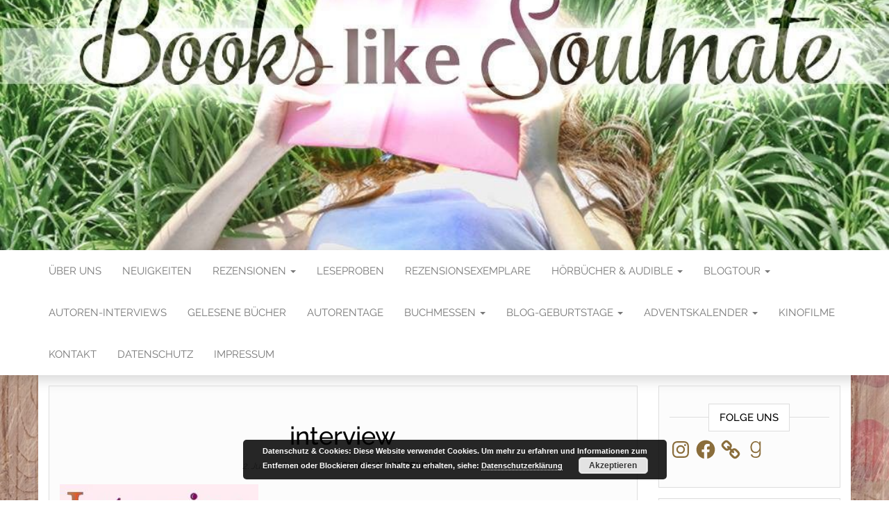

--- FILE ---
content_type: text/css
request_url: https://bookslikesoulmate.de/wp-content/uploads/fonts/5a2eed2db80392eb32a66d6e0c49e881/font.css?v=1668948779
body_size: 707
content:
/*
 * Font file created by Local Google Fonts 0.19
 * Created: Sun, 20 Nov 2022 12:52:57 +0000
 * Handle: ff-google-fonts
 * Original URL: //fonts.googleapis.com/css?family=Raleway%3A400%2C500%2C700
*/

/* cyrillic-ext */
@font-face {
  font-family: 'Raleway';
  font-style: normal;
  font-weight: 400;
  src: url(https://bookslikesoulmate.de/wp-content/uploads/fonts/5a2eed2db80392eb32a66d6e0c49e881/raleway-cyrillic-ext-v28-normal-400.woff2?c=1668948778) format('woff2');
  unicode-range: U+0460-052F, U+1C80-1C88, U+20B4, U+2DE0-2DFF, U+A640-A69F, U+FE2E-FE2F;
}
/* cyrillic */
@font-face {
  font-family: 'Raleway';
  font-style: normal;
  font-weight: 400;
  src: url(https://bookslikesoulmate.de/wp-content/uploads/fonts/5a2eed2db80392eb32a66d6e0c49e881/raleway-cyrillic-v28-normal-400.woff2?c=1668948778) format('woff2');
  unicode-range: U+0301, U+0400-045F, U+0490-0491, U+04B0-04B1, U+2116;
}
/* vietnamese */
@font-face {
  font-family: 'Raleway';
  font-style: normal;
  font-weight: 400;
  src: url(https://bookslikesoulmate.de/wp-content/uploads/fonts/5a2eed2db80392eb32a66d6e0c49e881/raleway-vietnamese-v28-normal-400.woff2?c=1668948778) format('woff2');
  unicode-range: U+0102-0103, U+0110-0111, U+0128-0129, U+0168-0169, U+01A0-01A1, U+01AF-01B0, U+1EA0-1EF9, U+20AB;
}
/* latin-ext */
@font-face {
  font-family: 'Raleway';
  font-style: normal;
  font-weight: 400;
  src: url(https://bookslikesoulmate.de/wp-content/uploads/fonts/5a2eed2db80392eb32a66d6e0c49e881/raleway-latin-ext-v28-normal-400.woff2?c=1668948778) format('woff2');
  unicode-range: U+0100-024F, U+0259, U+1E00-1EFF, U+2020, U+20A0-20AB, U+20AD-20CF, U+2113, U+2C60-2C7F, U+A720-A7FF;
}
/* latin */
@font-face {
  font-family: 'Raleway';
  font-style: normal;
  font-weight: 400;
  src: url(https://bookslikesoulmate.de/wp-content/uploads/fonts/5a2eed2db80392eb32a66d6e0c49e881/raleway-latin-v28-normal-400.woff2?c=1668948778) format('woff2');
  unicode-range: U+0000-00FF, U+0131, U+0152-0153, U+02BB-02BC, U+02C6, U+02DA, U+02DC, U+2000-206F, U+2074, U+20AC, U+2122, U+2191, U+2193, U+2212, U+2215, U+FEFF, U+FFFD;
}
/* cyrillic-ext */
@font-face {
  font-family: 'Raleway';
  font-style: normal;
  font-weight: 500;
  src: url(https://bookslikesoulmate.de/wp-content/uploads/fonts/5a2eed2db80392eb32a66d6e0c49e881/raleway-cyrillic-ext-v28-normal-400.woff2?c=1668948778) format('woff2');
  unicode-range: U+0460-052F, U+1C80-1C88, U+20B4, U+2DE0-2DFF, U+A640-A69F, U+FE2E-FE2F;
}
/* cyrillic */
@font-face {
  font-family: 'Raleway';
  font-style: normal;
  font-weight: 500;
  src: url(https://bookslikesoulmate.de/wp-content/uploads/fonts/5a2eed2db80392eb32a66d6e0c49e881/raleway-cyrillic-v28-normal-400.woff2?c=1668948778) format('woff2');
  unicode-range: U+0301, U+0400-045F, U+0490-0491, U+04B0-04B1, U+2116;
}
/* vietnamese */
@font-face {
  font-family: 'Raleway';
  font-style: normal;
  font-weight: 500;
  src: url(https://bookslikesoulmate.de/wp-content/uploads/fonts/5a2eed2db80392eb32a66d6e0c49e881/raleway-vietnamese-v28-normal-400.woff2?c=1668948778) format('woff2');
  unicode-range: U+0102-0103, U+0110-0111, U+0128-0129, U+0168-0169, U+01A0-01A1, U+01AF-01B0, U+1EA0-1EF9, U+20AB;
}
/* latin-ext */
@font-face {
  font-family: 'Raleway';
  font-style: normal;
  font-weight: 500;
  src: url(https://bookslikesoulmate.de/wp-content/uploads/fonts/5a2eed2db80392eb32a66d6e0c49e881/raleway-latin-ext-v28-normal-400.woff2?c=1668948778) format('woff2');
  unicode-range: U+0100-024F, U+0259, U+1E00-1EFF, U+2020, U+20A0-20AB, U+20AD-20CF, U+2113, U+2C60-2C7F, U+A720-A7FF;
}
/* latin */
@font-face {
  font-family: 'Raleway';
  font-style: normal;
  font-weight: 500;
  src: url(https://bookslikesoulmate.de/wp-content/uploads/fonts/5a2eed2db80392eb32a66d6e0c49e881/raleway-latin-v28-normal-400.woff2?c=1668948778) format('woff2');
  unicode-range: U+0000-00FF, U+0131, U+0152-0153, U+02BB-02BC, U+02C6, U+02DA, U+02DC, U+2000-206F, U+2074, U+20AC, U+2122, U+2191, U+2193, U+2212, U+2215, U+FEFF, U+FFFD;
}
/* cyrillic-ext */
@font-face {
  font-family: 'Raleway';
  font-style: normal;
  font-weight: 700;
  src: url(https://bookslikesoulmate.de/wp-content/uploads/fonts/5a2eed2db80392eb32a66d6e0c49e881/raleway-cyrillic-ext-v28-normal-400.woff2?c=1668948778) format('woff2');
  unicode-range: U+0460-052F, U+1C80-1C88, U+20B4, U+2DE0-2DFF, U+A640-A69F, U+FE2E-FE2F;
}
/* cyrillic */
@font-face {
  font-family: 'Raleway';
  font-style: normal;
  font-weight: 700;
  src: url(https://bookslikesoulmate.de/wp-content/uploads/fonts/5a2eed2db80392eb32a66d6e0c49e881/raleway-cyrillic-v28-normal-400.woff2?c=1668948778) format('woff2');
  unicode-range: U+0301, U+0400-045F, U+0490-0491, U+04B0-04B1, U+2116;
}
/* vietnamese */
@font-face {
  font-family: 'Raleway';
  font-style: normal;
  font-weight: 700;
  src: url(https://bookslikesoulmate.de/wp-content/uploads/fonts/5a2eed2db80392eb32a66d6e0c49e881/raleway-vietnamese-v28-normal-400.woff2?c=1668948778) format('woff2');
  unicode-range: U+0102-0103, U+0110-0111, U+0128-0129, U+0168-0169, U+01A0-01A1, U+01AF-01B0, U+1EA0-1EF9, U+20AB;
}
/* latin-ext */
@font-face {
  font-family: 'Raleway';
  font-style: normal;
  font-weight: 700;
  src: url(https://bookslikesoulmate.de/wp-content/uploads/fonts/5a2eed2db80392eb32a66d6e0c49e881/raleway-latin-ext-v28-normal-400.woff2?c=1668948778) format('woff2');
  unicode-range: U+0100-024F, U+0259, U+1E00-1EFF, U+2020, U+20A0-20AB, U+20AD-20CF, U+2113, U+2C60-2C7F, U+A720-A7FF;
}
/* latin */
@font-face {
  font-family: 'Raleway';
  font-style: normal;
  font-weight: 700;
  src: url(https://bookslikesoulmate.de/wp-content/uploads/fonts/5a2eed2db80392eb32a66d6e0c49e881/raleway-latin-v28-normal-400.woff2?c=1668948778) format('woff2');
  unicode-range: U+0000-00FF, U+0131, U+0152-0153, U+02BB-02BC, U+02C6, U+02DA, U+02DC, U+2000-206F, U+2074, U+20AC, U+2122, U+2191, U+2193, U+2212, U+2215, U+FEFF, U+FFFD;
}


--- FILE ---
content_type: text/css
request_url: https://bookslikesoulmate.de/wp-content/uploads/fonts/5ce3bcd0293c2503c5e4876a74d07af2/font.css?v=1668948781
body_size: 731
content:
/*
 * Font file created by Local Google Fonts 0.19
 * Created: Sun, 20 Nov 2022 12:52:59 +0000
 * Handle: head-blog-fonts
 * Original URL: https://fonts.googleapis.com/css?family=Raleway%3A300%2C400%2C700&amp;subset=latin-ext
*/

/* cyrillic-ext */
@font-face {
  font-family: 'Raleway';
  font-style: normal;
  font-weight: 300;
  src: url(https://bookslikesoulmate.de/wp-content/uploads/fonts/5ce3bcd0293c2503c5e4876a74d07af2/raleway-cyrillic-ext-v28-normal-300.woff2?c=1668948779) format('woff2');
  unicode-range: U+0460-052F, U+1C80-1C88, U+20B4, U+2DE0-2DFF, U+A640-A69F, U+FE2E-FE2F;
}
/* cyrillic */
@font-face {
  font-family: 'Raleway';
  font-style: normal;
  font-weight: 300;
  src: url(https://bookslikesoulmate.de/wp-content/uploads/fonts/5ce3bcd0293c2503c5e4876a74d07af2/raleway-cyrillic-v28-normal-300.woff2?c=1668948779) format('woff2');
  unicode-range: U+0301, U+0400-045F, U+0490-0491, U+04B0-04B1, U+2116;
}
/* vietnamese */
@font-face {
  font-family: 'Raleway';
  font-style: normal;
  font-weight: 300;
  src: url(https://bookslikesoulmate.de/wp-content/uploads/fonts/5ce3bcd0293c2503c5e4876a74d07af2/raleway-vietnamese-v28-normal-300.woff2?c=1668948779) format('woff2');
  unicode-range: U+0102-0103, U+0110-0111, U+0128-0129, U+0168-0169, U+01A0-01A1, U+01AF-01B0, U+1EA0-1EF9, U+20AB;
}
/* latin-ext */
@font-face {
  font-family: 'Raleway';
  font-style: normal;
  font-weight: 300;
  src: url(https://bookslikesoulmate.de/wp-content/uploads/fonts/5ce3bcd0293c2503c5e4876a74d07af2/raleway-latin-ext-v28-normal-300.woff2?c=1668948780) format('woff2');
  unicode-range: U+0100-024F, U+0259, U+1E00-1EFF, U+2020, U+20A0-20AB, U+20AD-20CF, U+2113, U+2C60-2C7F, U+A720-A7FF;
}
/* latin */
@font-face {
  font-family: 'Raleway';
  font-style: normal;
  font-weight: 300;
  src: url(https://bookslikesoulmate.de/wp-content/uploads/fonts/5ce3bcd0293c2503c5e4876a74d07af2/raleway-latin-v28-normal-300.woff2?c=1668948780) format('woff2');
  unicode-range: U+0000-00FF, U+0131, U+0152-0153, U+02BB-02BC, U+02C6, U+02DA, U+02DC, U+2000-206F, U+2074, U+20AC, U+2122, U+2191, U+2193, U+2212, U+2215, U+FEFF, U+FFFD;
}
/* cyrillic-ext */
@font-face {
  font-family: 'Raleway';
  font-style: normal;
  font-weight: 400;
  src: url(https://bookslikesoulmate.de/wp-content/uploads/fonts/5ce3bcd0293c2503c5e4876a74d07af2/raleway-cyrillic-ext-v28-normal-300.woff2?c=1668948779) format('woff2');
  unicode-range: U+0460-052F, U+1C80-1C88, U+20B4, U+2DE0-2DFF, U+A640-A69F, U+FE2E-FE2F;
}
/* cyrillic */
@font-face {
  font-family: 'Raleway';
  font-style: normal;
  font-weight: 400;
  src: url(https://bookslikesoulmate.de/wp-content/uploads/fonts/5ce3bcd0293c2503c5e4876a74d07af2/raleway-cyrillic-v28-normal-300.woff2?c=1668948779) format('woff2');
  unicode-range: U+0301, U+0400-045F, U+0490-0491, U+04B0-04B1, U+2116;
}
/* vietnamese */
@font-face {
  font-family: 'Raleway';
  font-style: normal;
  font-weight: 400;
  src: url(https://bookslikesoulmate.de/wp-content/uploads/fonts/5ce3bcd0293c2503c5e4876a74d07af2/raleway-vietnamese-v28-normal-300.woff2?c=1668948779) format('woff2');
  unicode-range: U+0102-0103, U+0110-0111, U+0128-0129, U+0168-0169, U+01A0-01A1, U+01AF-01B0, U+1EA0-1EF9, U+20AB;
}
/* latin-ext */
@font-face {
  font-family: 'Raleway';
  font-style: normal;
  font-weight: 400;
  src: url(https://bookslikesoulmate.de/wp-content/uploads/fonts/5ce3bcd0293c2503c5e4876a74d07af2/raleway-latin-ext-v28-normal-300.woff2?c=1668948780) format('woff2');
  unicode-range: U+0100-024F, U+0259, U+1E00-1EFF, U+2020, U+20A0-20AB, U+20AD-20CF, U+2113, U+2C60-2C7F, U+A720-A7FF;
}
/* latin */
@font-face {
  font-family: 'Raleway';
  font-style: normal;
  font-weight: 400;
  src: url(https://bookslikesoulmate.de/wp-content/uploads/fonts/5ce3bcd0293c2503c5e4876a74d07af2/raleway-latin-v28-normal-300.woff2?c=1668948780) format('woff2');
  unicode-range: U+0000-00FF, U+0131, U+0152-0153, U+02BB-02BC, U+02C6, U+02DA, U+02DC, U+2000-206F, U+2074, U+20AC, U+2122, U+2191, U+2193, U+2212, U+2215, U+FEFF, U+FFFD;
}
/* cyrillic-ext */
@font-face {
  font-family: 'Raleway';
  font-style: normal;
  font-weight: 700;
  src: url(https://bookslikesoulmate.de/wp-content/uploads/fonts/5ce3bcd0293c2503c5e4876a74d07af2/raleway-cyrillic-ext-v28-normal-300.woff2?c=1668948779) format('woff2');
  unicode-range: U+0460-052F, U+1C80-1C88, U+20B4, U+2DE0-2DFF, U+A640-A69F, U+FE2E-FE2F;
}
/* cyrillic */
@font-face {
  font-family: 'Raleway';
  font-style: normal;
  font-weight: 700;
  src: url(https://bookslikesoulmate.de/wp-content/uploads/fonts/5ce3bcd0293c2503c5e4876a74d07af2/raleway-cyrillic-v28-normal-300.woff2?c=1668948779) format('woff2');
  unicode-range: U+0301, U+0400-045F, U+0490-0491, U+04B0-04B1, U+2116;
}
/* vietnamese */
@font-face {
  font-family: 'Raleway';
  font-style: normal;
  font-weight: 700;
  src: url(https://bookslikesoulmate.de/wp-content/uploads/fonts/5ce3bcd0293c2503c5e4876a74d07af2/raleway-vietnamese-v28-normal-300.woff2?c=1668948779) format('woff2');
  unicode-range: U+0102-0103, U+0110-0111, U+0128-0129, U+0168-0169, U+01A0-01A1, U+01AF-01B0, U+1EA0-1EF9, U+20AB;
}
/* latin-ext */
@font-face {
  font-family: 'Raleway';
  font-style: normal;
  font-weight: 700;
  src: url(https://bookslikesoulmate.de/wp-content/uploads/fonts/5ce3bcd0293c2503c5e4876a74d07af2/raleway-latin-ext-v28-normal-300.woff2?c=1668948780) format('woff2');
  unicode-range: U+0100-024F, U+0259, U+1E00-1EFF, U+2020, U+20A0-20AB, U+20AD-20CF, U+2113, U+2C60-2C7F, U+A720-A7FF;
}
/* latin */
@font-face {
  font-family: 'Raleway';
  font-style: normal;
  font-weight: 700;
  src: url(https://bookslikesoulmate.de/wp-content/uploads/fonts/5ce3bcd0293c2503c5e4876a74d07af2/raleway-latin-v28-normal-300.woff2?c=1668948780) format('woff2');
  unicode-range: U+0000-00FF, U+0131, U+0152-0153, U+02BB-02BC, U+02C6, U+02DA, U+02DC, U+2000-206F, U+2074, U+20AC, U+2122, U+2191, U+2193, U+2212, U+2215, U+FEFF, U+FFFD;
}


--- FILE ---
content_type: text/css
request_url: https://bookslikesoulmate.de/wp-content/plugins/jetpack/modules/widgets/goodreads/css/goodreads.css?ver=14.5
body_size: 410
content:
.jetpack-goodreads-legacy-widget div[class^="gr_custom_container"] {
	/* customize your Goodreads widget container here*/
	border: 1px solid gray;
	border-radius:10px;
	padding: 10px 5px 10px 5px;
	background-color: #FFF;
	color: #000;
}

.jetpack-goodreads-legacy-widget div[class^="gr_custom_container"] a {
	color: #000;
}

.jetpack-goodreads-legacy-widget h2[class^="gr_custom_header"] {
	/* customize your Goodreads header here*/
	display: none;
}
.jetpack-goodreads-legacy-widget div[class^="gr_custom_each_container"] {
	/* customize each individual book container here */
	width: 100%;
	clear: both;
	margin-bottom: 10px;
	overflow: auto;
	padding-bottom: 4px;
	border-bottom: 1px solid #a7aaad;
}
.jetpack-goodreads-legacy-widget div[class^="gr_custom_book_container"] {
	/* customize your book covers here */
	float: right;
	overflow: hidden;
	height: 60px;
	margin-left: 4px;
	width: 39px;
}
.jetpack-goodreads-legacy-widget div[class^="gr_custom_author"] {
	/* customize your author names here */
	font-size: 10px;
}
.jetpack-goodreads-legacy-widget div[class^="gr_custom_tags"] {
	/* customize your tags here */
	font-size: 10px;
	color: gray;
}

.jetpack-goodreads-legacy-widget div[class^="gr_custom_rating"] {
	display: none;
}


--- FILE ---
content_type: text/javascript; charset=utf-8
request_url: https://www.goodreads.com/review/custom_widget/62435119.Lesestatus%20Silvana:%20currently-reading?cover_position=&cover_size=small&num_books=5&order=d&shelf=currently-reading&sort=date_added&widget_bg_transparent=&widget_id=62435119_currently_reading
body_size: 867
content:
  var widget_code = '  <div class=\"gr_custom_container_62435119_currently_reading\">\n    <h2 class=\"gr_custom_header_62435119_currently_reading\">\n    <a style=\"text-decoration: none;\" rel=\"nofollow\" href=\"https://www.goodreads.com/review/list/62435119-books-like-soulmate-silvana-hespeling?shelf=currently-reading&amp;utm_medium=api&amp;utm_source=custom_widget\">Lesestatus Silvana: currently-reading<\/a>\n    <\/h2>\n      <div class=\"gr_custom_each_container_62435119_currently_reading\">\n          <div class=\"gr_custom_book_container_62435119_currently_reading\">\n            <a title=\"Remember When Dreams Were Born (Second Chances, #1)\" rel=\"nofollow\" href=\"https://www.goodreads.com/review/show/4314531244?utm_medium=api&amp;utm_source=custom_widget\"><img alt=\"Remember When Dreams Were Born\" border=\"0\" src=\"https://i.gr-assets.com/images/S/compressed.photo.goodreads.com/books/1635420803l/59470867._SX50_.jpg\" /><\/a>\n          <\/div>\n          <div class=\"gr_custom_rating_62435119_currently_reading\">\n            <span class=\" staticStars notranslate\"><img src=\"https://s.gr-assets.com/images/layout/gr_red_star_inactive.png\" /><img alt=\"\" src=\"https://s.gr-assets.com/images/layout/gr_red_star_inactive.png\" /><img alt=\"\" src=\"https://s.gr-assets.com/images/layout/gr_red_star_inactive.png\" /><img alt=\"\" src=\"https://s.gr-assets.com/images/layout/gr_red_star_inactive.png\" /><img alt=\"\" src=\"https://s.gr-assets.com/images/layout/gr_red_star_inactive.png\" /><\/span>\n          <\/div>\n          <div class=\"gr_custom_title_62435119_currently_reading\">\n            <a rel=\"nofollow\" href=\"https://www.goodreads.com/review/show/4314531244?utm_medium=api&amp;utm_source=custom_widget\">Remember When Dreams Were Born<\/a>\n          <\/div>\n          <div class=\"gr_custom_author_62435119_currently_reading\">\n            by <a rel=\"nofollow\" href=\"https://www.goodreads.com/author/show/21154818.Anne_Goldberg\">Anne  Goldberg<\/a>\n          <\/div>\n      <\/div>\n  <br style=\"clear: both\"/>\n  <center>\n    <a rel=\"nofollow\" href=\"https://www.goodreads.com/\"><img alt=\"goodreads.com\" style=\"border:0\" src=\"https://s.gr-assets.com/images/widget/widget_logo.gif\" /><\/a>\n  <\/center>\n  <noscript>\n    Share <a rel=\"nofollow\" href=\"https://www.goodreads.com/\">book reviews<\/a> and ratings with Books like Soulmate, and even join a <a rel=\"nofollow\" href=\"https://www.goodreads.com/group\">book club<\/a> on Goodreads.\n  <\/noscript>\n  <\/div>\n'
  var widget_div = document.getElementById('gr_custom_widget_62435119_currently_reading')
  if (widget_div) {
    widget_div.innerHTML = widget_code
  }
  else {
    document.write(widget_code)
  }


--- FILE ---
content_type: text/javascript; charset=utf-8
request_url: https://www.goodreads.com/review/custom_widget/110930835.Lesestatus%20Sabine:%20currently-reading?cover_position=&cover_size=small&num_books=5&order=d&shelf=currently-reading&sort=date_added&widget_bg_transparent=&widget_id=110930835_currently_reading
body_size: 1203
content:
  var widget_code = '  <div class=\"gr_custom_container_110930835_currently_reading\">\n    <h2 class=\"gr_custom_header_110930835_currently_reading\">\n    <a style=\"text-decoration: none;\" rel=\"nofollow\" href=\"https://www.goodreads.com/review/list/110930835-sa-bi-ne?shelf=currently-reading&amp;utm_medium=api&amp;utm_source=custom_widget\">Lesestatus Sabine: currently-reading<\/a>\n    <\/h2>\n      <div class=\"gr_custom_each_container_110930835_currently_reading\">\n          <div class=\"gr_custom_book_container_110930835_currently_reading\">\n            <a title=\"Totenbeschwörung für Anfänger (Emily Seymour, #1)\" rel=\"nofollow\" href=\"https://www.goodreads.com/review/show/6262769184?utm_medium=api&amp;utm_source=custom_widget\"><img alt=\"Totenbeschwörung für Anfänger\" border=\"0\" src=\"https://i.gr-assets.com/images/S/compressed.photo.goodreads.com/books/1646854827l/60582043._SY75_.jpg\" /><\/a>\n          <\/div>\n          <div class=\"gr_custom_rating_110930835_currently_reading\">\n            <span class=\" staticStars notranslate\"><img src=\"https://s.gr-assets.com/images/layout/gr_red_star_inactive.png\" /><img alt=\"\" src=\"https://s.gr-assets.com/images/layout/gr_red_star_inactive.png\" /><img alt=\"\" src=\"https://s.gr-assets.com/images/layout/gr_red_star_inactive.png\" /><img alt=\"\" src=\"https://s.gr-assets.com/images/layout/gr_red_star_inactive.png\" /><img alt=\"\" src=\"https://s.gr-assets.com/images/layout/gr_red_star_inactive.png\" /><\/span>\n          <\/div>\n          <div class=\"gr_custom_title_110930835_currently_reading\">\n            <a rel=\"nofollow\" href=\"https://www.goodreads.com/review/show/6262769184?utm_medium=api&amp;utm_source=custom_widget\">Totenbeschwörung für Anfänger<\/a>\n          <\/div>\n          <div class=\"gr_custom_author_110930835_currently_reading\">\n            by <a rel=\"nofollow\" href=\"https://www.goodreads.com/author/show/14737414.Jennifer_Alice_Jager\">Jennifer Alice Jager<\/a>\n          <\/div>\n      <\/div>\n      <div class=\"gr_custom_each_container_110930835_currently_reading\">\n          <div class=\"gr_custom_book_container_110930835_currently_reading\">\n            <a title=\"Die Wandlung (Shadow Hearts, #5)\" rel=\"nofollow\" href=\"https://www.goodreads.com/review/show/5969615729?utm_medium=api&amp;utm_source=custom_widget\"><img alt=\"Die Wandlung\" border=\"0\" src=\"https://i.gr-assets.com/images/S/compressed.photo.goodreads.com/books/1630501383l/58904977._SY75_.jpg\" /><\/a>\n          <\/div>\n          <div class=\"gr_custom_rating_110930835_currently_reading\">\n            <span class=\" staticStars notranslate\"><img src=\"https://s.gr-assets.com/images/layout/gr_red_star_inactive.png\" /><img alt=\"\" src=\"https://s.gr-assets.com/images/layout/gr_red_star_inactive.png\" /><img alt=\"\" src=\"https://s.gr-assets.com/images/layout/gr_red_star_inactive.png\" /><img alt=\"\" src=\"https://s.gr-assets.com/images/layout/gr_red_star_inactive.png\" /><img alt=\"\" src=\"https://s.gr-assets.com/images/layout/gr_red_star_inactive.png\" /><\/span>\n          <\/div>\n          <div class=\"gr_custom_title_110930835_currently_reading\">\n            <a rel=\"nofollow\" href=\"https://www.goodreads.com/review/show/5969615729?utm_medium=api&amp;utm_source=custom_widget\">Die Wandlung<\/a>\n          <\/div>\n          <div class=\"gr_custom_author_110930835_currently_reading\">\n            by <a rel=\"nofollow\" href=\"https://www.goodreads.com/author/show/19780488.J_T_Sheridan\">J.T. Sheridan<\/a>\n          <\/div>\n      <\/div>\n      <div class=\"gr_custom_each_container_110930835_currently_reading\">\n          <div class=\"gr_custom_book_container_110930835_currently_reading\">\n            <a title=\"Court (Crave, #4)\" rel=\"nofollow\" href=\"https://www.goodreads.com/review/show/5938862330?utm_medium=api&amp;utm_source=custom_widget\"><img alt=\"Court\" border=\"0\" src=\"https://i.gr-assets.com/images/S/compressed.photo.goodreads.com/books/1613669389l/55527921._SY75_.jpg\" /><\/a>\n          <\/div>\n          <div class=\"gr_custom_rating_110930835_currently_reading\">\n            <span class=\" staticStars notranslate\"><img src=\"https://s.gr-assets.com/images/layout/gr_red_star_inactive.png\" /><img alt=\"\" src=\"https://s.gr-assets.com/images/layout/gr_red_star_inactive.png\" /><img alt=\"\" src=\"https://s.gr-assets.com/images/layout/gr_red_star_inactive.png\" /><img alt=\"\" src=\"https://s.gr-assets.com/images/layout/gr_red_star_inactive.png\" /><img alt=\"\" src=\"https://s.gr-assets.com/images/layout/gr_red_star_inactive.png\" /><\/span>\n          <\/div>\n          <div class=\"gr_custom_title_110930835_currently_reading\">\n            <a rel=\"nofollow\" href=\"https://www.goodreads.com/review/show/5938862330?utm_medium=api&amp;utm_source=custom_widget\">Court<\/a>\n          <\/div>\n          <div class=\"gr_custom_author_110930835_currently_reading\">\n            by <a rel=\"nofollow\" href=\"https://www.goodreads.com/author/show/2003596.Tracy_Wolff\">Tracy Wolff<\/a>\n          <\/div>\n      <\/div>\n      <div class=\"gr_custom_each_container_110930835_currently_reading\">\n          <div class=\"gr_custom_book_container_110930835_currently_reading\">\n            <a title=\"War and Queens (Liebe kennt keine Grenzen, #4)\" rel=\"nofollow\" href=\"https://www.goodreads.com/review/show/5593448611?utm_medium=api&amp;utm_source=custom_widget\"><img alt=\"War and Queens\" border=\"0\" src=\"https://i.gr-assets.com/images/S/compressed.photo.goodreads.com/books/1660519688l/61971208._SY75_.jpg\" /><\/a>\n          <\/div>\n          <div class=\"gr_custom_rating_110930835_currently_reading\">\n            <span class=\" staticStars notranslate\"><img src=\"https://s.gr-assets.com/images/layout/gr_red_star_inactive.png\" /><img alt=\"\" src=\"https://s.gr-assets.com/images/layout/gr_red_star_inactive.png\" /><img alt=\"\" src=\"https://s.gr-assets.com/images/layout/gr_red_star_inactive.png\" /><img alt=\"\" src=\"https://s.gr-assets.com/images/layout/gr_red_star_inactive.png\" /><img alt=\"\" src=\"https://s.gr-assets.com/images/layout/gr_red_star_inactive.png\" /><\/span>\n          <\/div>\n          <div class=\"gr_custom_title_110930835_currently_reading\">\n            <a rel=\"nofollow\" href=\"https://www.goodreads.com/review/show/5593448611?utm_medium=api&amp;utm_source=custom_widget\">War and Queens<\/a>\n          <\/div>\n          <div class=\"gr_custom_author_110930835_currently_reading\">\n            by <a rel=\"nofollow\" href=\"https://www.goodreads.com/author/show/4476934.Jennifer_L_Armentrout\">Jennifer L. Armentrout<\/a>\n          <\/div>\n      <\/div>\n  <br style=\"clear: both\"/>\n  <center>\n    <a rel=\"nofollow\" href=\"https://www.goodreads.com/\"><img alt=\"goodreads.com\" style=\"border:0\" src=\"https://s.gr-assets.com/images/widget/widget_logo.gif\" /><\/a>\n  <\/center>\n  <noscript>\n    Share <a rel=\"nofollow\" href=\"https://www.goodreads.com/\">book reviews<\/a> and ratings with Sa Bi, and even join a <a rel=\"nofollow\" href=\"https://www.goodreads.com/group\">book club<\/a> on Goodreads.\n  <\/noscript>\n  <\/div>\n'
  var widget_div = document.getElementById('gr_custom_widget_110930835_currently_reading')
  if (widget_div) {
    widget_div.innerHTML = widget_code
  }
  else {
    document.write(widget_code)
  }
